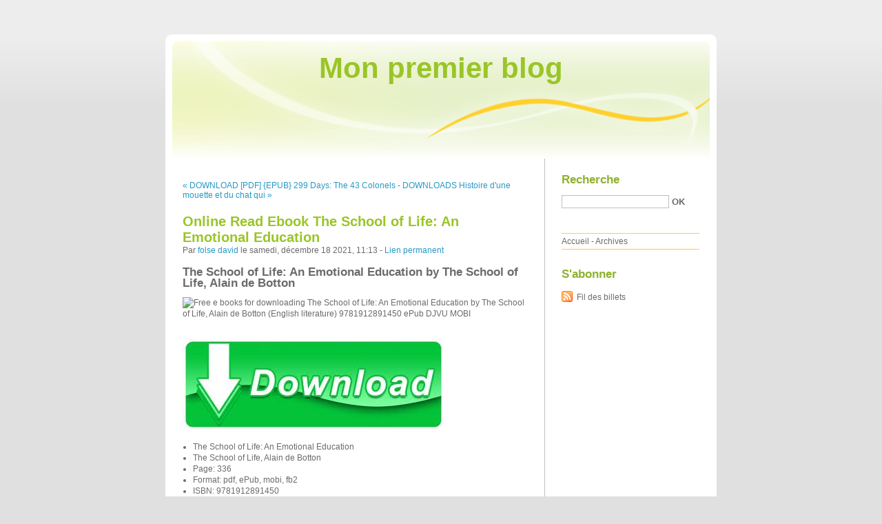

--- FILE ---
content_type: text/html; charset=UTF-8
request_url: http://fethacko.blog.free.fr/index.php?post/2021/12/18/Online-Read-Ebook-The-School-of-Life%3A-An-Emotional-Education
body_size: 10745
content:
<!DOCTYPE html PUBLIC "-//W3C//DTD XHTML 1.0 Strict//EN"
"http://www.w3.org/TR/xhtml1/DTD/xhtml1-strict.dtd">
<html xmlns="http://www.w3.org/1999/xhtml" xml:lang="fr" lang="fr">
<head>
  <meta http-equiv="Content-Type" content="text/html; charset=UTF-8" />
  <meta name="MSSmartTagsPreventParsing" content="TRUE" />
  <meta name="ROBOTS" content="INDEX, FOLLOW" />
  
  <title>Online Read Ebook The School of Life: An Emotional Education - Mon premier blog</title>
  <meta name="description" lang="fr" content="The School of Life: An Emotional Education by The School of Life, Alain de Botton The School of Life: An Emotional Education The School of Life, Alain de Botton Page: 336 Format:" />
  <meta name="copyright" content="" />
  <meta name="author" content="folse david" />
  <meta name="date" scheme="W3CDTF" content="2021-12-18T11:13:00+00:00" />
  
  <link rel="schema.dc" href="http://purl.org/dc/elements/1.1/" />
  <meta name="dc.title" content="Online Read Ebook The School of Life: An Emotional Education" />
  <meta name="dc.description" lang="fr" content="The School of Life: An Emotional Education by The School of Life, Alain de Botton The School of Life: An Emotional Education The School of Life, Alain de Botton Page: 336 Format:" />
  <meta name="dc.creator" content="folse david" />
  <meta name="dc.language" content="fr" />
  <meta name="dc.publisher" content="" />
  <meta name="dc.rights" content="" />
  <meta name="dc.date" scheme="W3CDTF" content="2021-12-18T11:13:00+00:00" />
  <meta name="dc.type" content="text" />
  <meta name="dc.format" content="text/html" />
  
  <link rel="top" href="http://fethacko.blog.free.fr/index.php?" title="Accueil" />
  <link rel="contents" href="http://fethacko.blog.free.fr/index.php?archive" title="Archives" />
  
  <link rel="next" href="http://fethacko.blog.free.fr/index.php?post/2021/12/21/DOWNLOADS-Histoire-d-une-mouette-et-du-chat-qui-lui-apprit-%C3%A0-voler"
  title="DOWNLOADS Histoire d'une mouette et du chat qui lui apprit à voler" />
  
  <link rel="previous" href="http://fethacko.blog.free.fr/index.php?post/2021/12/18/DOWNLOAD-%5BPDF%5D-%7BEPUB%7D-299-Days%3A-The-43-Colonels"
  title="DOWNLOAD [PDF] {EPUB} 299 Days: The 43 Colonels" />
  
  <link rel="alternate" type="application/atom+xml" title="Atom 1.0" href="http://fethacko.blog.free.fr/index.php?feed/atom" />
  
  <style type="text/css" media="screen">
@import url(/themes/default/style.css);
</style>
<style type="text/css" media="print">
@import url(/themes/default/../default/print.css);
</style>

<script type="text/javascript" src="/themes/default/../default/js/jquery.js"></script>
<script type="text/javascript" src="/themes/default/../default/js/jquery.cookie.js"></script>

<style type="text/css">

</style>
  
  <script type="text/javascript" src="/themes/default/../default/js/post.js"></script>
  <script type="text/javascript">
  //<![CDATA[
  var post_remember_str = 'Se souvenir de moi sur ce blog';
  //]]>
  </script>
</head>

<body class="dc-post">
<div id="page">


<div id="top">
  <h1><span><a href="http://fethacko.blog.free.fr/index.php?">Mon premier blog</a></span></h1>

  </div>

<p id="prelude"><a href="#main">Aller au contenu</a> |
<a href="#blognav">Aller au menu</a> |
<a href="#search">Aller à la recherche</a></p>
<div id="wrapper">

<div id="main">
  <div id="content">
  
  <p id="navlinks">
  <a href="http://fethacko.blog.free.fr/index.php?post/2021/12/18/DOWNLOAD-%5BPDF%5D-%7BEPUB%7D-299-Days%3A-The-43-Colonels"
  title="DOWNLOAD [PDF] {EPUB} 299 Days: The 43 Colonels" class="prev">&#171; DOWNLOAD [PDF] {EPUB} 299 Days: The 43 Colonels</a>
   <span>-</span> <a href="http://fethacko.blog.free.fr/index.php?post/2021/12/21/DOWNLOADS-Histoire-d-une-mouette-et-du-chat-qui-lui-apprit-%C3%A0-voler"
  title="DOWNLOADS Histoire d'une mouette et du chat qui lui apprit à voler" class="next">DOWNLOADS Histoire d'une mouette et du chat qui &#187;</a>
  </p>
  
  <div id="p15287548" class="post">
    <h2 class="post-title">Online Read Ebook The School of Life: An Emotional Education</h2>
    
    <p class="post-info">Par <a href="http://fethacko.blog.free.fr/">folse david</a>    le samedi, décembre 18 2021, 11:13        - <a href="http://fethacko.blog.free.fr/index.php?post/2021/12/18/Online-Read-Ebook-The-School-of-Life%3A-An-Emotional-Education">Lien permanent</a>
    </p>
    
    
    
        
    <div class="post-content"><h2>The School of Life: An Emotional Education by The School of Life, Alain de Botton</h2>
<p><img src="https://prodimage.images-bn.com/pimages/9781912891160.jpg" width="200" alt="Free e books for downloading The School of Life: An Emotional Education by The School of Life, Alain de Botton (English literature) 9781912891450 ePub DJVU MOBI">
</p>
<br>
<a href="http://filesbooks.info/download.php?group=book&from=free.fr&id=577649&lnk=MjAyMS0xMi0xOA--" target="_blank"><img alt="Download The School of Life: An Emotional Education PDF" src="https://i.imgur.com/TKqwaGO.jpg"></a>
<br>
<p>
                </p>


<p>

<ul>
    <li>The School of Life: An Emotional Education</li>
    <li>The School of Life, Alain de Botton</li>
    <li>Page: 336</li>
    <li>Format: pdf, ePub, mobi, fb2</li>
        <li>ISBN: 9781912891450</li>
            <li>Publisher: The School of Life</li>
    </ul>
</p>
<p><b><a href="http://filesbooks.info/download.php?group=book&from=free.fr&id=577649&lnk=MjAyMS0xMi0xOA--" target="_blank">Download eBook</a></b></p>
<p><br></p>
<p><br></p>
<p><br></p>
<h3>Free e books for downloading The School of Life: An Emotional Education by The School of Life, Alain de Botton (English literature) 9781912891450 ePub DJVU MOBI</h3>
<p>
    
<p>Emotional intelligence affects every aspect of the way we live, from romantic to professional relationships, from our inner resilience to our social success. It is arguably the single most important skill for surviving the twenty-first century. But what does it really mean? One decade ago, Alain de Botton founded The School of Life, an institute dedicated to understanding and improving our emotional intelligence. Now he presents the gathered wisdom of those ten years in a wide-ranging and innovative compendium of emotional intelligence which forms an introduction to The School of Life. Using his trademark mixture of analysis and anecdote, philosophical insight and practical wisdom, he considers how we interact with each and with ourselves, and how we can do so better. From the reigning master of popular philosophy, The School of Life: An Emotional Education is an essential look at the skill set that defines our modern lives.</p>

<p>
        <b>The School of Life: An Emotional Education - Riffraff</b><br>
        Emotional intelligence affects every aspect of the way we live, from romantic to Full Description. Published by: The School of Life. Pub date: 09/08/2020.
        <b>The School of Life: An Emotional Education  - Amazon.in</b><br>
        The School of Life: An Emotional Education (Audio Download): Amazon.in: Allain De Botton, Alain de Botton, Charlie Anson, The School of Life, Penguin Books 
        <b>The School of Life: An Emotional Education Alain de Botton</b><br>
        It's also about letting go of the myth of a perfect life in order to achieve genuine emotional maturity. Written in a hugely accessible, warm and humane style, The 
        <b>The School of Life - Emotions / Mental Health  - Amazon.com</b><br>
        The School of Life: An Emotional Education. by The School of Life and Alain de Botton | Sep 8, 2020. 4.7 out of 5 stars 1,073 · Paperback · $13.49$13.49 $14.99 
        <b>The School of Life: An Emotional Education - Botton, Alain de</b><br>
        Emotional intelligence affects every aspect of the way we live, from romantic to professional relationships, from our inner resilience to our social success.
        <b>The School of Life: An Emotional Education by The School of</b><br>
        One decade ago, Alain de Botton founded The School of Life, an institute dedicated to understanding and improving our emotional intelligence.
        <b>Buy The School of Life: An Emotional Education  - Amazon.in</b><br>
        India on Amazon.in. Read The School of Life: An Emotional Education book reviews & author details and more at Amazon.in. Free delivery on qualified orders.
        <b>How To Stay Sane, The School of Life An Emotional</b><br>
        How To Stay Sane, The School of Life An Emotional Education [Hardcover] 2 Books Collection Set [Philippa Perry, The School of Life, The School of Life: An 
        <b>The School of Life: An Emotional Education - Scribd</b><br>
        One decade ago, Alain de Botton founded The School of Life, an institute dedicated to understanding and improving our emotional intelligence.
        <b>The School of Life: An Emotional Education – Bookazine</b><br>
        DESCRIPTION : Discover everything you were never taught at school about how to lead a better lifeIntroduced and edited by the bestselling author of The 
        <b>The School of Life: An Emotional Education - Alain de  - Foyles</b><br>
        The School of Life is nothing short of a crash course in emotional maturity. With all the trademark wit and elegance of Alain de Botton's other 
        <b>Book Club: School of Life - An Emotional Education by Alain</b><br>
        Discover everything you were never taught at school about how to lead a better life… We spend years in school learning facts and figures but 
    </p>

        <br><br>
</p></div>

      </div>

  

    
  
    
    
    </div>
</div> <!-- End #main -->

<div id="sidebar">
  <div id="blognav">
    <div id="search"><h2><label for="q">Recherche</label></h2><form action="http://fethacko.blog.free.fr/index.php?" method="get"><fieldset><p><input type="text" size="10" maxlength="255" id="q" name="q" value="" /> <input class="submit" type="submit" value="ok" /></p></fieldset></form></div><div id="topnav"><ul><li class="topnav-home"><a href="http://fethacko.blog.free.fr/index.php?">Accueil</a><span> - </span></li><li class="topnav-arch"><a href="http://fethacko.blog.free.fr/index.php?archive">Archives</a></li></ul></div>  </div> <!-- End #blognav -->
  
  <div id="blogextra">
    <div class="syndicate"><h2>S'abonner</h2><ul><li><a type="application/atom+xml" href="http://fethacko.blog.free.fr/index.php?feed/atom" title="Fil Atom des billets de ce blog" class="feed">Fil des billets</a></li></ul></div>  </div> <!-- End #blogextra -->
</div>

</div> <!-- End #wrapper -->

<div id="footer">
  <p>Propulsé par <a href="http://dotclear.org/">Dotclear</a></p>
</div>

</div> <!-- End #page -->
</body>
</html>
